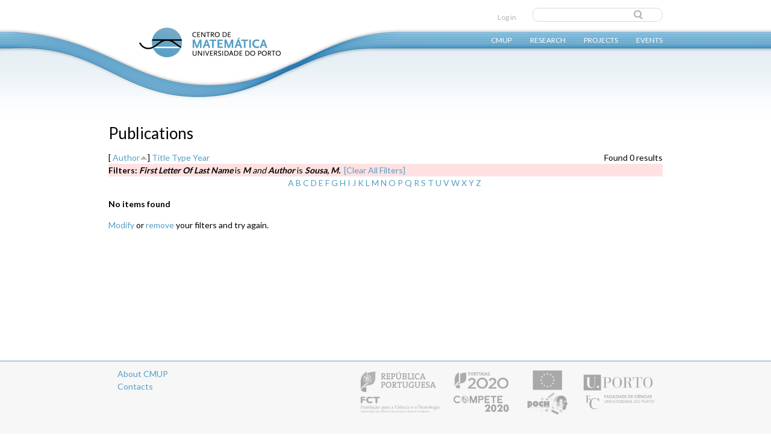

--- FILE ---
content_type: text/html; charset=utf-8
request_url: https://cmup.fc.up.pt/main/all-publications?s=author&f%5Bag%5D=M&f%5Bauthor%5D=699&o=asc
body_size: 25186
content:
<!DOCTYPE html>
<!--[if IEMobile 7]><html class="iem7" lang="en" dir="ltr"><![endif]-->
<!--[if lte IE 6]><html class="lt-ie9 lt-ie8 lt-ie7" lang="en" dir="ltr"><![endif]-->
<!--[if (IE 7)&(!IEMobile)]><html class="lt-ie9 lt-ie8" lang="en" dir="ltr"><![endif]-->
<!--[if IE 8]><html class="lt-ie9" lang="en" dir="ltr"><![endif]-->
<!--[if (gte IE 9)|(gt IEMobile 7)]><!--><html lang="en" dir="ltr"><!--<![endif]-->
<head>
<link href='https://fonts.googleapis.com/css?family=Lato:300,400,700' rel='stylesheet' type='text/css'>
<meta charset="utf-8" />
<meta name="Generator" content="Drupal 7 (http://drupal.org)" />
<link rel="shortcut icon" href="https://cmup.fc.up.pt/main/sites/default/files/favicon.ico" type="image/vnd.microsoft.icon" />
<title>Publications | CMUP</title>
<link type="text/css" rel="stylesheet" href="https://cmup.fc.up.pt/main/sites/default/files/css/css_o4H7sT6XyXTgKBHbETw2cvJfH2-RuWMxKaTNGhoLHhc.css" media="all" />
<link type="text/css" rel="stylesheet" href="https://cmup.fc.up.pt/main/sites/default/files/css/css_XjpyUwxPUDM73nsSY74kLXvnGWHsqLkvxpzUGOix9kg.css" media="all" />
<link type="text/css" rel="stylesheet" href="https://cmup.fc.up.pt/main/sites/default/files/css/css_xhbW8EqRk1nfylMXzwsdEo8wS8QNz6yS0c_nZ2LTce0.css" media="all" />
<link type="text/css" rel="stylesheet" href="https://cmup.fc.up.pt/main/sites/default/files/css/css_6PKpTbHcZI_ePtx7O3z8LygkunaJaBZOSvkvRh8wqcA.css" media="screen" />
<style>
    body.not-logged-in .views-field-views-bulk-operations{
        display: none;
    }

    body.page-publications .views-widget-filter-uid{
        width:160px;
    }
    body.page-publications .views-widget-filter-uid input{
        max-width:100%;
    }
</style>
<script src="https://cmup.fc.up.pt/main/sites/default/files/js/js_v7z_ueNi9EIrZXPI8So7AkuzyXuKekr2jbdDptsM5Oc.js"></script>
<script src="https://cmup.fc.up.pt/main/sites/default/files/js/js_ruOYJN6FkJU2O5L1dAKVnDloSn5R6LjnLW88zFxS1Uw.js"></script>
<script>jQuery.extend(Drupal.settings, {"basePath":"\/main\/","pathPrefix":"","ajaxPageState":{"theme":"cmup","theme_token":"91fm4QZCJoKNC_Cwnr4WQgRoG3UrmCzUV-oz5jAit2I","js":{"sites\/all\/modules\/jquery_update\/replace\/jquery\/1.7\/jquery.min.js":1,"misc\/jquery.once.js":1,"misc\/drupal.js":1,"sites\/all\/libraries\/superfish\/jquery.hoverIntent.minified.js":1,"sites\/all\/libraries\/superfish\/sftouchscreen.js":1,"sites\/all\/libraries\/superfish\/sfsmallscreen.js":1,"sites\/all\/libraries\/superfish\/supposition.js":1,"sites\/all\/libraries\/superfish\/superfish.js":1,"sites\/all\/libraries\/superfish\/supersubs.js":1,"sites\/all\/modules\/superfish\/superfish.js":1},"css":{"modules\/system\/system.base.css":1,"modules\/system\/system.menus.css":1,"modules\/system\/system.messages.css":1,"modules\/system\/system.theme.css":1,"modules\/book\/book.css":1,"sites\/all\/modules\/custom\/cmup_subsidy_decision\/css\/cmup_subsidy_decision.css":1,"modules\/comment\/comment.css":1,"sites\/all\/modules\/date\/date_api\/date.css":1,"sites\/all\/modules\/date\/date_popup\/themes\/datepicker.1.7.css":1,"modules\/field\/theme\/field.css":1,"modules\/node\/node.css":1,"modules\/search\/search.css":1,"modules\/user\/user.css":1,"sites\/all\/modules\/views\/css\/views.css":1,"sites\/all\/modules\/ckeditor\/css\/ckeditor.css":1,"sites\/all\/modules\/biblio_cmup\/biblio_cmup.css":1,"sites\/all\/modules\/ctools\/css\/ctools.css":1,"sites\/all\/modules\/panels\/css\/panels.css":1,"sites\/all\/modules\/biblio\/biblio.css":1,"sites\/all\/modules\/book_made_simple\/book_made_simple.css":1,"sites\/all\/libraries\/superfish\/css\/superfish.css":1,"sites\/all\/themes\/adaptivetheme\/at_core\/css\/at.layout.css":1,"sites\/all\/themes\/cmup\/css\/global.base.css":1,"sites\/all\/themes\/cmup\/css\/global.styles.css":1,"public:\/\/adaptivetheme\/cmup_files\/cmup.default.layout.css":1}},"urlIsAjaxTrusted":{"\/main\/search\/node":true,"\/main\/all-publications?s=author\u0026f%5Bag%5D=M\u0026f%5Bauthor%5D=699\u0026o=asc":true},"superfish":{"1":{"id":"1","sf":{"animation":{"opacity":"show","height":"show"},"speed":"\u0027normal\u0027","autoArrows":false,"dropShadows":false,"disableHI":false},"plugins":{"touchscreen":{"mode":"always_active"},"smallscreen":{"mode":"window_width","addSelected":false,"menuClasses":false,"hyperlinkClasses":false,"title":"Main menu"},"supposition":true,"bgiframe":false,"supersubs":{"minWidth":"12","maxWidth":"27","extraWidth":1}}}},"adaptivetheme":{"cmup":{"layout_settings":{"bigscreen":"three-col-grail","tablet_landscape":"three-col-grail","tablet_portrait":"one-col-vert"},"media_query_settings":{"bigscreen":"only screen and (min-width:1025px)","tablet_landscape":"only screen and (min-width:769px) and (max-width:1024px)","tablet_portrait":"only screen and (min-width:481px) and (max-width:768px)"}}}});</script>
<!--[if lt IE 9]>
<script src="https://cmup.fc.up.pt/main/sites/all/themes/adaptivetheme/at_core/scripts/html5.js?pi6od3"></script>
<![endif]-->
</head>
<body class="html not-front not-logged-in no-sidebars page-all-publications i18n-en site-name-hidden atr-7.x-3.x atv-7.x-3.1">
  <div id="skip-link">
    <a href="#main-content" class="element-invisible element-focusable">Skip to main content</a>
  </div>
    <div id="page" class="matfcupcmup container page">
<div id="top_wave"><img src="https://cmup.fc.up.pt/main/sites/all/themes/cmup/images/top_bar_wave.png" width="649" height="249"></div>
  <!-- region: Leaderboard -->
  

  <header id="header" class="clearfix" role="banner">
          <!-- start: Branding -->
      <div id="branding" class="branding-elements clearfix">

                  <div id="logo">
            <a href="/main/"><img class="site-logo" src="https://cmup.fc.up.pt/main/sites/default/files/logo_cmup_0.png" alt="CMUP" /></a>          </div>
        
                  <!-- start: Site name and Slogan hgroup -->
          <hgroup class="element-invisible h-group" id="name-and-slogan">

                          <h1 class="element-invisible" id="site-name"><a href="/main/" title="Home page">CMUP</a></h1>
            
            
          </hgroup><!-- /end #name-and-slogan -->
        
      </div><!-- /end #branding -->
    
    <!-- region: Header -->
    <div class="region region-header"><div class="region-inner clearfix"><div id="block-search-form" class="block block-search no-title"  role="search"><div class="block-inner clearfix">  
  
  <div class="block-content content"><form action="/main/all-publications?s=author&amp;f%5Bag%5D=M&amp;f%5Bauthor%5D=699&amp;o=asc" method="post" id="search-block-form" accept-charset="UTF-8"><div><div class="container-inline">
      <h2 class="element-invisible">Search form</h2>
    <div class="form-item form-type-textfield form-item-search-block-form">
  <label class="element-invisible" for="edit-search-block-form--2">Search </label>
 <input title="Enter the terms you wish to search for." type="search" id="edit-search-block-form--2" name="search_block_form" value="" size="15" maxlength="128" class="form-text" />
</div>
<div class="form-actions form-wrapper" id="edit-actions"><input type="submit" id="edit-submit" name="op" value="Search" class="form-submit" /></div><input type="hidden" name="form_build_id" value="form-jASFUe_-SfEeiHFy6uM4egeZov2fQ4ZhvdLzY_O5Rws" />
<input type="hidden" name="form_id" value="search_block_form" />
</div>
</div></form></div>
  </div></div><nav id="block-system-user-menu" class="block block-system block-menu no-title"  role="navigation"><div class="block-inner clearfix">  
  
  <ul class="menu clearfix"><li class="first last leaf menu-depth-1 menu-item-1735"><a href="/main/user" title="">Log in</a></li></ul>
  </div></nav><nav id="block-superfish-1" class="block block-superfish no-title" ><div class="block-inner clearfix">  
  
  <ul id="superfish-1" class="menu sf-menu sf-main-menu sf-horizontal sf-style-none sf-total-items-4 sf-parent-items-4 sf-single-items-0"><li id="menu-393-1" class="first odd sf-item-1 sf-depth-1 sf-total-children-10 sf-parent-children-0 sf-single-children-10 menuparent"><a href="/main/content/cmup" class="sf-depth-1 menuparent">CMUP</a><ul><li id="menu-655-1" class="first odd sf-item-1 sf-depth-2 sf-no-children"><a href="/main/content/cmup" title="" class="sf-depth-2">About</a></li><li id="menu-656-1" class="middle even sf-item-2 sf-depth-2 sf-no-children"><a href="/main/members" title="" class="sf-depth-2">Members</a></li><li id="menu-1988-1" class="middle odd sf-item-3 sf-depth-2 sf-no-children"><a href="/main/content/direction-board-0" class="sf-depth-2">Direction board</a></li><li id="menu-1989-1" class="middle even sf-item-4 sf-depth-2 sf-no-children"><a href="/main/content/advisory-commission-0" title="" class="sf-depth-2">Advisory board</a></li><li id="menu-858-1" class="middle odd sf-item-5 sf-depth-2 sf-no-children"><a href="/main/contact" title="Contact form" class="sf-depth-2">Contact</a></li><li id="menu-740-1" class="middle even sf-item-6 sf-depth-2 sf-no-children"><a href="/main/latest-news" title="" class="sf-depth-2">News</a></li><li id="menu-2238-1" class="middle odd sf-item-7 sf-depth-2 sf-no-children"><a href="/main/content/partners-collaborators" class="sf-depth-2">Partners &amp; Collaborators</a></li><li id="menu-737-1" class="middle even sf-item-8 sf-depth-2 sf-no-children"><a href="/main/cmup-editions" title="Editions from CMUP" class="sf-depth-2">Editions</a></li><li id="menu-739-1" class="middle odd sf-item-9 sf-depth-2 sf-no-children"><a href="/main/memories" title="Memories blog by Jorge Rezende " class="sf-depth-2">Memories</a></li><li id="menu-4954-1" class="last even sf-item-10 sf-depth-2 sf-no-children"><a href="http://cmup.fc.up.pt/cmup/index2.html" title="" class="sf-depth-2">CMUP&#039;s old webpage</a></li></ul></li><li id="menu-651-1" class="middle even sf-item-2 sf-depth-1 sf-total-children-5 sf-parent-children-0 sf-single-children-5 menuparent"><a href="/main/research-areas" title="Research Areas" class="sf-depth-1 menuparent">Research</a><ul><li id="menu-763-1" class="first odd sf-item-1 sf-depth-2 sf-no-children"><a href="/main/research-areas" title="" class="sf-depth-2">Research areas</a></li><li id="menu-661-1" class="middle even sf-item-2 sf-depth-2 sf-no-children"><a href="/main/publications" title="" class="sf-depth-2">Publications</a></li><li id="menu-942-1" class="middle odd sf-item-3 sf-depth-2 sf-no-children"><a href="/main/preprints" title="Publications preprints" class="sf-depth-2">Preprints</a></li><li id="menu-4798-1" class="middle even sf-item-4 sf-depth-2 sf-no-children"><a href="/main/thesis" title="" class="sf-depth-2">Theses</a></li><li id="menu-5319-1" class="last odd sf-item-5 sf-depth-2 sf-no-children"><a href="/main/content/bibliographic-resources-journals-and-books" title="" class="sf-depth-2">Bibliographic resources</a></li></ul></li><li id="menu-660-1" class="middle odd sf-item-3 sf-depth-1 sf-total-children-4 sf-parent-children-1 sf-single-children-3 menuparent"><a href="/main/projects" class="sf-depth-1 menuparent">Projects</a><ul><li id="menu-1732-1" class="first odd sf-item-1 sf-depth-2 sf-no-children"><a href="/main/projects" title="" class="sf-depth-2">Current research projects</a></li><li id="menu-2830-1" class="middle even sf-item-2 sf-depth-2 sf-no-children"><a href="/main/past-project" title="" class="sf-depth-2">Past research projects</a></li><li id="menu-769-1" class="middle odd sf-item-3 sf-depth-2 sf-no-children"><a href="http://cmup.fc.up.pt/cmup/gemac/" title="Gabinete de Estatística, Modelação e Aplicações Computacionais" class="sf-depth-2">GEMAC</a></li><li id="menu-1734-1" class="last even sf-item-4 sf-depth-2 sf-total-children-7 sf-parent-children-0 sf-single-children-7 menuparent"><a href="/main/content/external-projects" title="" class="sf-depth-2 menuparent">Outreach projects</a><ul><li id="menu-2675-1" class="first odd sf-item-1 sf-depth-3 sf-no-children"><a href="http://cmup.fc.up.pt/cmup/arte/" title="" class="sf-depth-3">Art and Mathematics</a></li><li id="menu-766-1" class="middle even sf-item-2 sf-depth-3 sf-no-children"><a href="http://cmup.fc.up.pt/cmup/v2/frames/bibliakos.htm" title="" class="sf-depth-3">Bibliakos</a></li><li id="menu-768-1" class="middle odd sf-item-3 sf-depth-3 sf-no-children"><a href="https://pt-pt.facebook.com/inigmafcup/" title="Clube de Matemática" class="sf-depth-3">INIGMA</a></li><li id="menu-2677-1" class="middle even sf-item-4 sf-depth-3 sf-no-children"><a href="http://www.fc.up.pt/mat/" title="" class="sf-depth-3">Mathematics at FCUP</a></li><li id="menu-765-1" class="middle odd sf-item-5 sf-depth-3 sf-no-children"><a href="http://cmup.fc.up.pt/cmup/v2/frames/divulgacao.htm" title="" class="sf-depth-3">Mathematics Promotion</a></li><li id="menu-2676-1" class="middle even sf-item-6 sf-depth-3 sf-no-children"><a href="http://cmup.fc.up.pt/cmup/polya/" title="" class="sf-depth-3">Pólya</a></li><li id="menu-767-1" class="last odd sf-item-7 sf-depth-3 sf-no-children"><a href="http://cmup.fc.up.pt/cmup/evmat/" title="" class="sf-depth-3">Summer School</a></li></ul></li></ul></li><li id="menu-749-1" class="last even sf-item-4 sf-depth-1 sf-total-children-3 sf-parent-children-0 sf-single-children-3 menuparent"><a href="/main/events" title="Conferences, Seminars and Courses" class="sf-depth-1 menuparent">Events</a><ul><li id="menu-751-1" class="first odd sf-item-1 sf-depth-2 sf-no-children"><a href="/main/courses" title="" class="sf-depth-2">Courses</a></li><li id="menu-750-1" class="middle even sf-item-2 sf-depth-2 sf-no-children"><a href="/main/conferences" class="sf-depth-2">Conferences</a></li><li id="menu-770-1" class="last odd sf-item-3 sf-depth-2 sf-no-children"><a href="/main/seminars" title="seminars" class="sf-depth-2">Seminars</a></li></ul></li></ul>
  </div></nav></div></div>
  </header>

  <!-- Navigation elements -->
      
  <!-- Breadcrumbs -->
  
  <!-- Messages and Help -->
    
  <!-- region: Secondary Content -->
  
  <div id="columns" class="columns clearfix">
    <div id="content-column" class="content-column" role="main">
      <div class="content-inner">

        <!-- region: Highlighted -->
        
        <section id="main-content">

          
                      <header id="main-content-header" class="clearfix">

                              <h1 id="page-title">
                  Publications                </h1>
              
              
            </header>
          
          <!-- region: Main Content -->
                      <div id="content" class="region">
              <div id="block-system-main" class="block block-system no-title" >  
  
  <div id="biblio-header" class="clear-block"><div class="biblio-export">Found 0 results</div> [ <a href="/main/all-publications?s=author&amp;f%5Bag%5D=M&amp;f%5Bauthor%5D=699&amp;o=desc" title="Click a second time to reverse the sort order" class="active active">Author</a><img class="image-style-none" src="https://cmup.fc.up.pt/main/sites/all/modules/biblio/misc/arrow-desc.png" alt="(Desc)" />]  <a href="/main/all-publications?s=title&amp;f%5Bag%5D=M&amp;f%5Bauthor%5D=699&amp;o=asc" title="Click a second time to reverse the sort order" class="active">Title</a>  <a href="/main/all-publications?s=type&amp;f%5Bag%5D=M&amp;f%5Bauthor%5D=699&amp;o=asc" title="Click a second time to reverse the sort order" class="active">Type</a>  <a href="/main/all-publications?s=year&amp;f%5Bag%5D=M&amp;f%5Bauthor%5D=699&amp;o=desc" title="Click a second time to reverse the sort order" class="active">Year</a> <div class="biblio-filter-status"><div class="biblio-current-filters"><b>Filters: </b><strong><em class="placeholder">First Letter Of Last Name</em></strong> is <strong><em class="placeholder">M</em></strong><em> and</em> <strong><em class="placeholder">Author</em></strong> is <strong><em class="placeholder">Sousa, M.</em></strong>&nbsp;&nbsp;<a href="/main/all-publications/filter/clear?s=author&amp;o=asc">[Clear All Filters]</a></div></div><div class="biblio-alpha-line"><div class="biblio-alpha-line"><a href="/main/all-publications?s=author&amp;f%5Bag%5D=A" rel="nofollow" class="active">A</a>&nbsp;<a href="/main/all-publications?s=author&amp;f%5Bag%5D=B" rel="nofollow" class="active">B</a>&nbsp;<a href="/main/all-publications?s=author&amp;f%5Bag%5D=C" rel="nofollow" class="active">C</a>&nbsp;<a href="/main/all-publications?s=author&amp;f%5Bag%5D=D" rel="nofollow" class="active">D</a>&nbsp;<a href="/main/all-publications?s=author&amp;f%5Bag%5D=E" rel="nofollow" class="active">E</a>&nbsp;<a href="/main/all-publications?s=author&amp;f%5Bag%5D=F" rel="nofollow" class="active">F</a>&nbsp;<a href="/main/all-publications?s=author&amp;f%5Bag%5D=G" rel="nofollow" class="active">G</a>&nbsp;<a href="/main/all-publications?s=author&amp;f%5Bag%5D=H" rel="nofollow" class="active">H</a>&nbsp;<a href="/main/all-publications?s=author&amp;f%5Bag%5D=I" rel="nofollow" class="active">I</a>&nbsp;<a href="/main/all-publications?s=author&amp;f%5Bag%5D=J" rel="nofollow" class="active">J</a>&nbsp;<a href="/main/all-publications?s=author&amp;f%5Bag%5D=K" rel="nofollow" class="active">K</a>&nbsp;<a href="/main/all-publications?s=author&amp;f%5Bag%5D=L" rel="nofollow" class="active">L</a>&nbsp;<a href="/main/all-publications?s=author&amp;f%5Bag%5D=M" rel="nofollow" class="active">M</a>&nbsp;<a href="/main/all-publications?s=author&amp;f%5Bag%5D=N" rel="nofollow" class="active">N</a>&nbsp;<a href="/main/all-publications?s=author&amp;f%5Bag%5D=O" rel="nofollow" class="active">O</a>&nbsp;<a href="/main/all-publications?s=author&amp;f%5Bag%5D=P" rel="nofollow" class="active">P</a>&nbsp;<a href="/main/all-publications?s=author&amp;f%5Bag%5D=Q" rel="nofollow" class="active">Q</a>&nbsp;<a href="/main/all-publications?s=author&amp;f%5Bag%5D=R" rel="nofollow" class="active">R</a>&nbsp;<a href="/main/all-publications?s=author&amp;f%5Bag%5D=S" rel="nofollow" class="active">S</a>&nbsp;<a href="/main/all-publications?s=author&amp;f%5Bag%5D=T" rel="nofollow" class="active">T</a>&nbsp;<a href="/main/all-publications?s=author&amp;f%5Bag%5D=U" rel="nofollow" class="active">U</a>&nbsp;<a href="/main/all-publications?s=author&amp;f%5Bag%5D=V" rel="nofollow" class="active">V</a>&nbsp;<a href="/main/all-publications?s=author&amp;f%5Bag%5D=W" rel="nofollow" class="active">W</a>&nbsp;<a href="/main/all-publications?s=author&amp;f%5Bag%5D=X" rel="nofollow" class="active">X</a>&nbsp;<a href="/main/all-publications?s=author&amp;f%5Bag%5D=Y" rel="nofollow" class="active">Y</a>&nbsp;<a href="/main/all-publications?s=author&amp;f%5Bag%5D=Z" rel="nofollow" class="active">Z</a>&nbsp;</div></div></div><h3>No items found</h3><a href="/main/all-publications/filter">Modify</a> or <a href="/main/all-publications/filter/clear">remove</a> your filters and try again.
  </div>            </div>
          
          <!-- Feed icons (RSS, Atom icons etc -->
          
          
        </section><!-- /end #main-content -->

        <!-- region: Content Aside -->
        
      </div><!-- /end .content-inner -->
    </div><!-- /end #content-column -->

    <!-- regions: Sidebar first and Sidebar second -->
        
  </div><!-- /end #columns -->

  <!-- region: Tertiary Content -->
  
  <!-- region: Footer -->
      <footer id="footer" class="clearfix" role="contentinfo">
      <div class="region region-footer"><div class="region-inner clearfix"><div id="block-block-3" class="block block-block no-title" ><div class="block-inner clearfix">  
  
  <div class="block-content content"><div><img alt="Apoio Fundação para a Ciência e Tecnologia, Compete, QRENe Faculdade de Ciencias da Universidade do Porto" src="https://cmup.fc.up.pt/main/sites/all/themes/cmup/images/logos_cmup.png" /></div>
</div>
  </div></div><nav id="block-menu-menu-footer-menu" class="block block-menu"  role="navigation"><div class="block-inner clearfix">  
      <h2 class="block-title">Footer Menu</h2>
  
  <div class="block-content content"><ul class="menu clearfix"><li class="first leaf menu-depth-1 menu-item-944"><a href="/main/content/cmup" title="">About CMUP</a></li><li class="last leaf menu-depth-1 menu-item-940"><a href="/main/contact" title="CMUP contacts">Contacts</a></li></ul></div>
  </div></nav></div></div>    </footer>
   
 </div>
  </body>
</html>
<!DOCTYPE html>
<html lang="en" dir="ltr">
<head>
  <meta charset="utf-8" />
<meta name="Generator" content="Drupal 7 (http://drupal.org)" />
<link rel="shortcut icon" href="https://cmup.fc.up.pt/main/sites/default/files/favicon.ico" type="image/vnd.microsoft.icon" />
  <title>Error | CMUP</title>
  <link type="text/css" rel="stylesheet" href="https://cmup.fc.up.pt/main/sites/default/files/css/css_o4H7sT6XyXTgKBHbETw2cvJfH2-RuWMxKaTNGhoLHhc.css" media="all" />
<link type="text/css" rel="stylesheet" href="https://cmup.fc.up.pt/main/sites/default/files/css/css_XjpyUwxPUDM73nsSY74kLXvnGWHsqLkvxpzUGOix9kg.css" media="all" />
<link type="text/css" rel="stylesheet" href="https://cmup.fc.up.pt/main/sites/default/files/css/css_xhbW8EqRk1nfylMXzwsdEo8wS8QNz6yS0c_nZ2LTce0.css" media="all" />
<link type="text/css" rel="stylesheet" href="https://cmup.fc.up.pt/main/sites/default/files/css/css_6PKpTbHcZI_ePtx7O3z8LygkunaJaBZOSvkvRh8wqcA.css" media="screen" />
  <script src="https://cmup.fc.up.pt/main/sites/default/files/js/js_v7z_ueNi9EIrZXPI8So7AkuzyXuKekr2jbdDptsM5Oc.js"></script>
<script src="https://cmup.fc.up.pt/main/sites/default/files/js/js_ruOYJN6FkJU2O5L1dAKVnDloSn5R6LjnLW88zFxS1Uw.js"></script>
<script>jQuery.extend(Drupal.settings, {"basePath":"\/main\/","pathPrefix":"","ajaxPageState":{"theme":"cmup","theme_token":"91fm4QZCJoKNC_Cwnr4WQgRoG3UrmCzUV-oz5jAit2I","js":{"sites\/all\/modules\/jquery_update\/replace\/jquery\/1.7\/jquery.min.js":1,"misc\/jquery.once.js":1,"misc\/drupal.js":1,"sites\/all\/libraries\/superfish\/jquery.hoverIntent.minified.js":1,"sites\/all\/libraries\/superfish\/sftouchscreen.js":1,"sites\/all\/libraries\/superfish\/sfsmallscreen.js":1,"sites\/all\/libraries\/superfish\/supposition.js":1,"sites\/all\/libraries\/superfish\/superfish.js":1,"sites\/all\/libraries\/superfish\/supersubs.js":1,"sites\/all\/modules\/superfish\/superfish.js":1},"css":{"modules\/system\/system.base.css":1,"modules\/system\/system.menus.css":1,"modules\/system\/system.messages.css":1,"modules\/system\/system.theme.css":1,"modules\/book\/book.css":1,"sites\/all\/modules\/custom\/cmup_subsidy_decision\/css\/cmup_subsidy_decision.css":1,"modules\/comment\/comment.css":1,"sites\/all\/modules\/date\/date_api\/date.css":1,"sites\/all\/modules\/date\/date_popup\/themes\/datepicker.1.7.css":1,"modules\/field\/theme\/field.css":1,"modules\/node\/node.css":1,"modules\/search\/search.css":1,"modules\/user\/user.css":1,"sites\/all\/modules\/views\/css\/views.css":1,"sites\/all\/modules\/ckeditor\/css\/ckeditor.css":1,"sites\/all\/modules\/biblio_cmup\/biblio_cmup.css":1,"sites\/all\/modules\/ctools\/css\/ctools.css":1,"sites\/all\/modules\/panels\/css\/panels.css":1,"sites\/all\/modules\/biblio\/biblio.css":1,"sites\/all\/modules\/book_made_simple\/book_made_simple.css":1,"sites\/all\/libraries\/superfish\/css\/superfish.css":1,"sites\/all\/themes\/adaptivetheme\/at_core\/css\/at.layout.css":1,"sites\/all\/themes\/cmup\/css\/global.base.css":1,"sites\/all\/themes\/cmup\/css\/global.styles.css":1,"public:\/\/adaptivetheme\/cmup_files\/cmup.default.layout.css":1}},"urlIsAjaxTrusted":{"\/main\/search\/node":true,"\/main\/all-publications?s=author\u0026f%5Bag%5D=M\u0026f%5Bauthor%5D=699\u0026o=asc":true},"superfish":{"1":{"id":"1","sf":{"animation":{"opacity":"show","height":"show"},"speed":"\u0027normal\u0027","autoArrows":false,"dropShadows":false,"disableHI":false},"plugins":{"touchscreen":{"mode":"always_active"},"smallscreen":{"mode":"window_width","addSelected":false,"menuClasses":false,"hyperlinkClasses":false,"title":"Main menu"},"supposition":true,"bgiframe":false,"supersubs":{"minWidth":"12","maxWidth":"27","extraWidth":1}}}},"adaptivetheme":{"cmup":{"layout_settings":{"bigscreen":"three-col-grail","tablet_landscape":"three-col-grail","tablet_portrait":"one-col-vert"},"media_query_settings":{"bigscreen":"only screen and (min-width:1025px)","tablet_landscape":"only screen and (min-width:769px) and (max-width:1024px)","tablet_portrait":"only screen and (min-width:481px) and (max-width:768px)"}}}});</script>
  <!--[if lt IE 9]>
<script src="https://cmup.fc.up.pt/main/sites/all/themes/adaptivetheme/at_core/scripts/html5.js?pi6od3"></script>
<![endif]-->
</head>
<body class="maintenance-page in-maintenance no-sidebars" >
    <div id="page" class="container">
    <header id="header" class="clearfix" role="banner">
      <div id="branding" class="branding-elements clearfix">
                  <div id="logo">
            <img src="https://cmup.fc.up.pt/main/sites/default/files/logo_cmup_0.png" alt="Home" />
          </div>
                      </div>
    </header>
    <section id="main-content" role="main">
              <h1 id="page-title">Error</h1>
                  <div id="content">
        The website encountered an unexpected error. Please try again later.      </div>
    </section>
  </div>
  </body>
</html>
